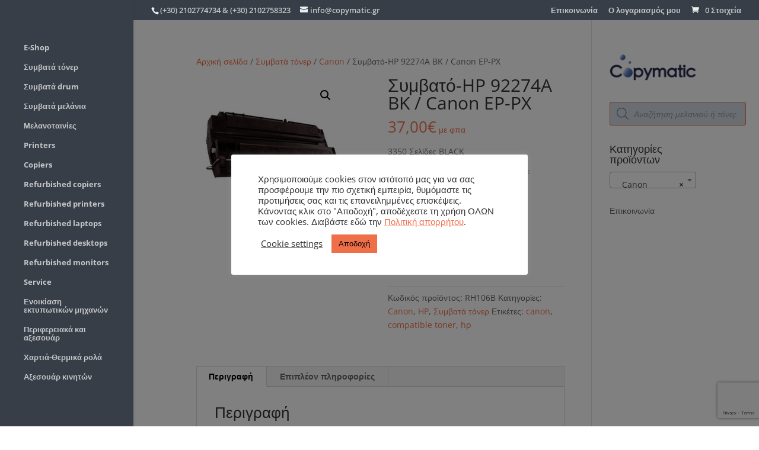

--- FILE ---
content_type: text/html; charset=utf-8
request_url: https://www.google.com/recaptcha/api2/anchor?ar=1&k=6LfWkagZAAAAAEvQl5XX_u9hfU1CZJzD0ywjMfpd&co=aHR0cHM6Ly9jb3B5bWF0aWMuZ3I6NDQz&hl=en&v=PoyoqOPhxBO7pBk68S4YbpHZ&size=invisible&anchor-ms=20000&execute-ms=30000&cb=skwsh2lyy6rg
body_size: 48728
content:
<!DOCTYPE HTML><html dir="ltr" lang="en"><head><meta http-equiv="Content-Type" content="text/html; charset=UTF-8">
<meta http-equiv="X-UA-Compatible" content="IE=edge">
<title>reCAPTCHA</title>
<style type="text/css">
/* cyrillic-ext */
@font-face {
  font-family: 'Roboto';
  font-style: normal;
  font-weight: 400;
  font-stretch: 100%;
  src: url(//fonts.gstatic.com/s/roboto/v48/KFO7CnqEu92Fr1ME7kSn66aGLdTylUAMa3GUBHMdazTgWw.woff2) format('woff2');
  unicode-range: U+0460-052F, U+1C80-1C8A, U+20B4, U+2DE0-2DFF, U+A640-A69F, U+FE2E-FE2F;
}
/* cyrillic */
@font-face {
  font-family: 'Roboto';
  font-style: normal;
  font-weight: 400;
  font-stretch: 100%;
  src: url(//fonts.gstatic.com/s/roboto/v48/KFO7CnqEu92Fr1ME7kSn66aGLdTylUAMa3iUBHMdazTgWw.woff2) format('woff2');
  unicode-range: U+0301, U+0400-045F, U+0490-0491, U+04B0-04B1, U+2116;
}
/* greek-ext */
@font-face {
  font-family: 'Roboto';
  font-style: normal;
  font-weight: 400;
  font-stretch: 100%;
  src: url(//fonts.gstatic.com/s/roboto/v48/KFO7CnqEu92Fr1ME7kSn66aGLdTylUAMa3CUBHMdazTgWw.woff2) format('woff2');
  unicode-range: U+1F00-1FFF;
}
/* greek */
@font-face {
  font-family: 'Roboto';
  font-style: normal;
  font-weight: 400;
  font-stretch: 100%;
  src: url(//fonts.gstatic.com/s/roboto/v48/KFO7CnqEu92Fr1ME7kSn66aGLdTylUAMa3-UBHMdazTgWw.woff2) format('woff2');
  unicode-range: U+0370-0377, U+037A-037F, U+0384-038A, U+038C, U+038E-03A1, U+03A3-03FF;
}
/* math */
@font-face {
  font-family: 'Roboto';
  font-style: normal;
  font-weight: 400;
  font-stretch: 100%;
  src: url(//fonts.gstatic.com/s/roboto/v48/KFO7CnqEu92Fr1ME7kSn66aGLdTylUAMawCUBHMdazTgWw.woff2) format('woff2');
  unicode-range: U+0302-0303, U+0305, U+0307-0308, U+0310, U+0312, U+0315, U+031A, U+0326-0327, U+032C, U+032F-0330, U+0332-0333, U+0338, U+033A, U+0346, U+034D, U+0391-03A1, U+03A3-03A9, U+03B1-03C9, U+03D1, U+03D5-03D6, U+03F0-03F1, U+03F4-03F5, U+2016-2017, U+2034-2038, U+203C, U+2040, U+2043, U+2047, U+2050, U+2057, U+205F, U+2070-2071, U+2074-208E, U+2090-209C, U+20D0-20DC, U+20E1, U+20E5-20EF, U+2100-2112, U+2114-2115, U+2117-2121, U+2123-214F, U+2190, U+2192, U+2194-21AE, U+21B0-21E5, U+21F1-21F2, U+21F4-2211, U+2213-2214, U+2216-22FF, U+2308-230B, U+2310, U+2319, U+231C-2321, U+2336-237A, U+237C, U+2395, U+239B-23B7, U+23D0, U+23DC-23E1, U+2474-2475, U+25AF, U+25B3, U+25B7, U+25BD, U+25C1, U+25CA, U+25CC, U+25FB, U+266D-266F, U+27C0-27FF, U+2900-2AFF, U+2B0E-2B11, U+2B30-2B4C, U+2BFE, U+3030, U+FF5B, U+FF5D, U+1D400-1D7FF, U+1EE00-1EEFF;
}
/* symbols */
@font-face {
  font-family: 'Roboto';
  font-style: normal;
  font-weight: 400;
  font-stretch: 100%;
  src: url(//fonts.gstatic.com/s/roboto/v48/KFO7CnqEu92Fr1ME7kSn66aGLdTylUAMaxKUBHMdazTgWw.woff2) format('woff2');
  unicode-range: U+0001-000C, U+000E-001F, U+007F-009F, U+20DD-20E0, U+20E2-20E4, U+2150-218F, U+2190, U+2192, U+2194-2199, U+21AF, U+21E6-21F0, U+21F3, U+2218-2219, U+2299, U+22C4-22C6, U+2300-243F, U+2440-244A, U+2460-24FF, U+25A0-27BF, U+2800-28FF, U+2921-2922, U+2981, U+29BF, U+29EB, U+2B00-2BFF, U+4DC0-4DFF, U+FFF9-FFFB, U+10140-1018E, U+10190-1019C, U+101A0, U+101D0-101FD, U+102E0-102FB, U+10E60-10E7E, U+1D2C0-1D2D3, U+1D2E0-1D37F, U+1F000-1F0FF, U+1F100-1F1AD, U+1F1E6-1F1FF, U+1F30D-1F30F, U+1F315, U+1F31C, U+1F31E, U+1F320-1F32C, U+1F336, U+1F378, U+1F37D, U+1F382, U+1F393-1F39F, U+1F3A7-1F3A8, U+1F3AC-1F3AF, U+1F3C2, U+1F3C4-1F3C6, U+1F3CA-1F3CE, U+1F3D4-1F3E0, U+1F3ED, U+1F3F1-1F3F3, U+1F3F5-1F3F7, U+1F408, U+1F415, U+1F41F, U+1F426, U+1F43F, U+1F441-1F442, U+1F444, U+1F446-1F449, U+1F44C-1F44E, U+1F453, U+1F46A, U+1F47D, U+1F4A3, U+1F4B0, U+1F4B3, U+1F4B9, U+1F4BB, U+1F4BF, U+1F4C8-1F4CB, U+1F4D6, U+1F4DA, U+1F4DF, U+1F4E3-1F4E6, U+1F4EA-1F4ED, U+1F4F7, U+1F4F9-1F4FB, U+1F4FD-1F4FE, U+1F503, U+1F507-1F50B, U+1F50D, U+1F512-1F513, U+1F53E-1F54A, U+1F54F-1F5FA, U+1F610, U+1F650-1F67F, U+1F687, U+1F68D, U+1F691, U+1F694, U+1F698, U+1F6AD, U+1F6B2, U+1F6B9-1F6BA, U+1F6BC, U+1F6C6-1F6CF, U+1F6D3-1F6D7, U+1F6E0-1F6EA, U+1F6F0-1F6F3, U+1F6F7-1F6FC, U+1F700-1F7FF, U+1F800-1F80B, U+1F810-1F847, U+1F850-1F859, U+1F860-1F887, U+1F890-1F8AD, U+1F8B0-1F8BB, U+1F8C0-1F8C1, U+1F900-1F90B, U+1F93B, U+1F946, U+1F984, U+1F996, U+1F9E9, U+1FA00-1FA6F, U+1FA70-1FA7C, U+1FA80-1FA89, U+1FA8F-1FAC6, U+1FACE-1FADC, U+1FADF-1FAE9, U+1FAF0-1FAF8, U+1FB00-1FBFF;
}
/* vietnamese */
@font-face {
  font-family: 'Roboto';
  font-style: normal;
  font-weight: 400;
  font-stretch: 100%;
  src: url(//fonts.gstatic.com/s/roboto/v48/KFO7CnqEu92Fr1ME7kSn66aGLdTylUAMa3OUBHMdazTgWw.woff2) format('woff2');
  unicode-range: U+0102-0103, U+0110-0111, U+0128-0129, U+0168-0169, U+01A0-01A1, U+01AF-01B0, U+0300-0301, U+0303-0304, U+0308-0309, U+0323, U+0329, U+1EA0-1EF9, U+20AB;
}
/* latin-ext */
@font-face {
  font-family: 'Roboto';
  font-style: normal;
  font-weight: 400;
  font-stretch: 100%;
  src: url(//fonts.gstatic.com/s/roboto/v48/KFO7CnqEu92Fr1ME7kSn66aGLdTylUAMa3KUBHMdazTgWw.woff2) format('woff2');
  unicode-range: U+0100-02BA, U+02BD-02C5, U+02C7-02CC, U+02CE-02D7, U+02DD-02FF, U+0304, U+0308, U+0329, U+1D00-1DBF, U+1E00-1E9F, U+1EF2-1EFF, U+2020, U+20A0-20AB, U+20AD-20C0, U+2113, U+2C60-2C7F, U+A720-A7FF;
}
/* latin */
@font-face {
  font-family: 'Roboto';
  font-style: normal;
  font-weight: 400;
  font-stretch: 100%;
  src: url(//fonts.gstatic.com/s/roboto/v48/KFO7CnqEu92Fr1ME7kSn66aGLdTylUAMa3yUBHMdazQ.woff2) format('woff2');
  unicode-range: U+0000-00FF, U+0131, U+0152-0153, U+02BB-02BC, U+02C6, U+02DA, U+02DC, U+0304, U+0308, U+0329, U+2000-206F, U+20AC, U+2122, U+2191, U+2193, U+2212, U+2215, U+FEFF, U+FFFD;
}
/* cyrillic-ext */
@font-face {
  font-family: 'Roboto';
  font-style: normal;
  font-weight: 500;
  font-stretch: 100%;
  src: url(//fonts.gstatic.com/s/roboto/v48/KFO7CnqEu92Fr1ME7kSn66aGLdTylUAMa3GUBHMdazTgWw.woff2) format('woff2');
  unicode-range: U+0460-052F, U+1C80-1C8A, U+20B4, U+2DE0-2DFF, U+A640-A69F, U+FE2E-FE2F;
}
/* cyrillic */
@font-face {
  font-family: 'Roboto';
  font-style: normal;
  font-weight: 500;
  font-stretch: 100%;
  src: url(//fonts.gstatic.com/s/roboto/v48/KFO7CnqEu92Fr1ME7kSn66aGLdTylUAMa3iUBHMdazTgWw.woff2) format('woff2');
  unicode-range: U+0301, U+0400-045F, U+0490-0491, U+04B0-04B1, U+2116;
}
/* greek-ext */
@font-face {
  font-family: 'Roboto';
  font-style: normal;
  font-weight: 500;
  font-stretch: 100%;
  src: url(//fonts.gstatic.com/s/roboto/v48/KFO7CnqEu92Fr1ME7kSn66aGLdTylUAMa3CUBHMdazTgWw.woff2) format('woff2');
  unicode-range: U+1F00-1FFF;
}
/* greek */
@font-face {
  font-family: 'Roboto';
  font-style: normal;
  font-weight: 500;
  font-stretch: 100%;
  src: url(//fonts.gstatic.com/s/roboto/v48/KFO7CnqEu92Fr1ME7kSn66aGLdTylUAMa3-UBHMdazTgWw.woff2) format('woff2');
  unicode-range: U+0370-0377, U+037A-037F, U+0384-038A, U+038C, U+038E-03A1, U+03A3-03FF;
}
/* math */
@font-face {
  font-family: 'Roboto';
  font-style: normal;
  font-weight: 500;
  font-stretch: 100%;
  src: url(//fonts.gstatic.com/s/roboto/v48/KFO7CnqEu92Fr1ME7kSn66aGLdTylUAMawCUBHMdazTgWw.woff2) format('woff2');
  unicode-range: U+0302-0303, U+0305, U+0307-0308, U+0310, U+0312, U+0315, U+031A, U+0326-0327, U+032C, U+032F-0330, U+0332-0333, U+0338, U+033A, U+0346, U+034D, U+0391-03A1, U+03A3-03A9, U+03B1-03C9, U+03D1, U+03D5-03D6, U+03F0-03F1, U+03F4-03F5, U+2016-2017, U+2034-2038, U+203C, U+2040, U+2043, U+2047, U+2050, U+2057, U+205F, U+2070-2071, U+2074-208E, U+2090-209C, U+20D0-20DC, U+20E1, U+20E5-20EF, U+2100-2112, U+2114-2115, U+2117-2121, U+2123-214F, U+2190, U+2192, U+2194-21AE, U+21B0-21E5, U+21F1-21F2, U+21F4-2211, U+2213-2214, U+2216-22FF, U+2308-230B, U+2310, U+2319, U+231C-2321, U+2336-237A, U+237C, U+2395, U+239B-23B7, U+23D0, U+23DC-23E1, U+2474-2475, U+25AF, U+25B3, U+25B7, U+25BD, U+25C1, U+25CA, U+25CC, U+25FB, U+266D-266F, U+27C0-27FF, U+2900-2AFF, U+2B0E-2B11, U+2B30-2B4C, U+2BFE, U+3030, U+FF5B, U+FF5D, U+1D400-1D7FF, U+1EE00-1EEFF;
}
/* symbols */
@font-face {
  font-family: 'Roboto';
  font-style: normal;
  font-weight: 500;
  font-stretch: 100%;
  src: url(//fonts.gstatic.com/s/roboto/v48/KFO7CnqEu92Fr1ME7kSn66aGLdTylUAMaxKUBHMdazTgWw.woff2) format('woff2');
  unicode-range: U+0001-000C, U+000E-001F, U+007F-009F, U+20DD-20E0, U+20E2-20E4, U+2150-218F, U+2190, U+2192, U+2194-2199, U+21AF, U+21E6-21F0, U+21F3, U+2218-2219, U+2299, U+22C4-22C6, U+2300-243F, U+2440-244A, U+2460-24FF, U+25A0-27BF, U+2800-28FF, U+2921-2922, U+2981, U+29BF, U+29EB, U+2B00-2BFF, U+4DC0-4DFF, U+FFF9-FFFB, U+10140-1018E, U+10190-1019C, U+101A0, U+101D0-101FD, U+102E0-102FB, U+10E60-10E7E, U+1D2C0-1D2D3, U+1D2E0-1D37F, U+1F000-1F0FF, U+1F100-1F1AD, U+1F1E6-1F1FF, U+1F30D-1F30F, U+1F315, U+1F31C, U+1F31E, U+1F320-1F32C, U+1F336, U+1F378, U+1F37D, U+1F382, U+1F393-1F39F, U+1F3A7-1F3A8, U+1F3AC-1F3AF, U+1F3C2, U+1F3C4-1F3C6, U+1F3CA-1F3CE, U+1F3D4-1F3E0, U+1F3ED, U+1F3F1-1F3F3, U+1F3F5-1F3F7, U+1F408, U+1F415, U+1F41F, U+1F426, U+1F43F, U+1F441-1F442, U+1F444, U+1F446-1F449, U+1F44C-1F44E, U+1F453, U+1F46A, U+1F47D, U+1F4A3, U+1F4B0, U+1F4B3, U+1F4B9, U+1F4BB, U+1F4BF, U+1F4C8-1F4CB, U+1F4D6, U+1F4DA, U+1F4DF, U+1F4E3-1F4E6, U+1F4EA-1F4ED, U+1F4F7, U+1F4F9-1F4FB, U+1F4FD-1F4FE, U+1F503, U+1F507-1F50B, U+1F50D, U+1F512-1F513, U+1F53E-1F54A, U+1F54F-1F5FA, U+1F610, U+1F650-1F67F, U+1F687, U+1F68D, U+1F691, U+1F694, U+1F698, U+1F6AD, U+1F6B2, U+1F6B9-1F6BA, U+1F6BC, U+1F6C6-1F6CF, U+1F6D3-1F6D7, U+1F6E0-1F6EA, U+1F6F0-1F6F3, U+1F6F7-1F6FC, U+1F700-1F7FF, U+1F800-1F80B, U+1F810-1F847, U+1F850-1F859, U+1F860-1F887, U+1F890-1F8AD, U+1F8B0-1F8BB, U+1F8C0-1F8C1, U+1F900-1F90B, U+1F93B, U+1F946, U+1F984, U+1F996, U+1F9E9, U+1FA00-1FA6F, U+1FA70-1FA7C, U+1FA80-1FA89, U+1FA8F-1FAC6, U+1FACE-1FADC, U+1FADF-1FAE9, U+1FAF0-1FAF8, U+1FB00-1FBFF;
}
/* vietnamese */
@font-face {
  font-family: 'Roboto';
  font-style: normal;
  font-weight: 500;
  font-stretch: 100%;
  src: url(//fonts.gstatic.com/s/roboto/v48/KFO7CnqEu92Fr1ME7kSn66aGLdTylUAMa3OUBHMdazTgWw.woff2) format('woff2');
  unicode-range: U+0102-0103, U+0110-0111, U+0128-0129, U+0168-0169, U+01A0-01A1, U+01AF-01B0, U+0300-0301, U+0303-0304, U+0308-0309, U+0323, U+0329, U+1EA0-1EF9, U+20AB;
}
/* latin-ext */
@font-face {
  font-family: 'Roboto';
  font-style: normal;
  font-weight: 500;
  font-stretch: 100%;
  src: url(//fonts.gstatic.com/s/roboto/v48/KFO7CnqEu92Fr1ME7kSn66aGLdTylUAMa3KUBHMdazTgWw.woff2) format('woff2');
  unicode-range: U+0100-02BA, U+02BD-02C5, U+02C7-02CC, U+02CE-02D7, U+02DD-02FF, U+0304, U+0308, U+0329, U+1D00-1DBF, U+1E00-1E9F, U+1EF2-1EFF, U+2020, U+20A0-20AB, U+20AD-20C0, U+2113, U+2C60-2C7F, U+A720-A7FF;
}
/* latin */
@font-face {
  font-family: 'Roboto';
  font-style: normal;
  font-weight: 500;
  font-stretch: 100%;
  src: url(//fonts.gstatic.com/s/roboto/v48/KFO7CnqEu92Fr1ME7kSn66aGLdTylUAMa3yUBHMdazQ.woff2) format('woff2');
  unicode-range: U+0000-00FF, U+0131, U+0152-0153, U+02BB-02BC, U+02C6, U+02DA, U+02DC, U+0304, U+0308, U+0329, U+2000-206F, U+20AC, U+2122, U+2191, U+2193, U+2212, U+2215, U+FEFF, U+FFFD;
}
/* cyrillic-ext */
@font-face {
  font-family: 'Roboto';
  font-style: normal;
  font-weight: 900;
  font-stretch: 100%;
  src: url(//fonts.gstatic.com/s/roboto/v48/KFO7CnqEu92Fr1ME7kSn66aGLdTylUAMa3GUBHMdazTgWw.woff2) format('woff2');
  unicode-range: U+0460-052F, U+1C80-1C8A, U+20B4, U+2DE0-2DFF, U+A640-A69F, U+FE2E-FE2F;
}
/* cyrillic */
@font-face {
  font-family: 'Roboto';
  font-style: normal;
  font-weight: 900;
  font-stretch: 100%;
  src: url(//fonts.gstatic.com/s/roboto/v48/KFO7CnqEu92Fr1ME7kSn66aGLdTylUAMa3iUBHMdazTgWw.woff2) format('woff2');
  unicode-range: U+0301, U+0400-045F, U+0490-0491, U+04B0-04B1, U+2116;
}
/* greek-ext */
@font-face {
  font-family: 'Roboto';
  font-style: normal;
  font-weight: 900;
  font-stretch: 100%;
  src: url(//fonts.gstatic.com/s/roboto/v48/KFO7CnqEu92Fr1ME7kSn66aGLdTylUAMa3CUBHMdazTgWw.woff2) format('woff2');
  unicode-range: U+1F00-1FFF;
}
/* greek */
@font-face {
  font-family: 'Roboto';
  font-style: normal;
  font-weight: 900;
  font-stretch: 100%;
  src: url(//fonts.gstatic.com/s/roboto/v48/KFO7CnqEu92Fr1ME7kSn66aGLdTylUAMa3-UBHMdazTgWw.woff2) format('woff2');
  unicode-range: U+0370-0377, U+037A-037F, U+0384-038A, U+038C, U+038E-03A1, U+03A3-03FF;
}
/* math */
@font-face {
  font-family: 'Roboto';
  font-style: normal;
  font-weight: 900;
  font-stretch: 100%;
  src: url(//fonts.gstatic.com/s/roboto/v48/KFO7CnqEu92Fr1ME7kSn66aGLdTylUAMawCUBHMdazTgWw.woff2) format('woff2');
  unicode-range: U+0302-0303, U+0305, U+0307-0308, U+0310, U+0312, U+0315, U+031A, U+0326-0327, U+032C, U+032F-0330, U+0332-0333, U+0338, U+033A, U+0346, U+034D, U+0391-03A1, U+03A3-03A9, U+03B1-03C9, U+03D1, U+03D5-03D6, U+03F0-03F1, U+03F4-03F5, U+2016-2017, U+2034-2038, U+203C, U+2040, U+2043, U+2047, U+2050, U+2057, U+205F, U+2070-2071, U+2074-208E, U+2090-209C, U+20D0-20DC, U+20E1, U+20E5-20EF, U+2100-2112, U+2114-2115, U+2117-2121, U+2123-214F, U+2190, U+2192, U+2194-21AE, U+21B0-21E5, U+21F1-21F2, U+21F4-2211, U+2213-2214, U+2216-22FF, U+2308-230B, U+2310, U+2319, U+231C-2321, U+2336-237A, U+237C, U+2395, U+239B-23B7, U+23D0, U+23DC-23E1, U+2474-2475, U+25AF, U+25B3, U+25B7, U+25BD, U+25C1, U+25CA, U+25CC, U+25FB, U+266D-266F, U+27C0-27FF, U+2900-2AFF, U+2B0E-2B11, U+2B30-2B4C, U+2BFE, U+3030, U+FF5B, U+FF5D, U+1D400-1D7FF, U+1EE00-1EEFF;
}
/* symbols */
@font-face {
  font-family: 'Roboto';
  font-style: normal;
  font-weight: 900;
  font-stretch: 100%;
  src: url(//fonts.gstatic.com/s/roboto/v48/KFO7CnqEu92Fr1ME7kSn66aGLdTylUAMaxKUBHMdazTgWw.woff2) format('woff2');
  unicode-range: U+0001-000C, U+000E-001F, U+007F-009F, U+20DD-20E0, U+20E2-20E4, U+2150-218F, U+2190, U+2192, U+2194-2199, U+21AF, U+21E6-21F0, U+21F3, U+2218-2219, U+2299, U+22C4-22C6, U+2300-243F, U+2440-244A, U+2460-24FF, U+25A0-27BF, U+2800-28FF, U+2921-2922, U+2981, U+29BF, U+29EB, U+2B00-2BFF, U+4DC0-4DFF, U+FFF9-FFFB, U+10140-1018E, U+10190-1019C, U+101A0, U+101D0-101FD, U+102E0-102FB, U+10E60-10E7E, U+1D2C0-1D2D3, U+1D2E0-1D37F, U+1F000-1F0FF, U+1F100-1F1AD, U+1F1E6-1F1FF, U+1F30D-1F30F, U+1F315, U+1F31C, U+1F31E, U+1F320-1F32C, U+1F336, U+1F378, U+1F37D, U+1F382, U+1F393-1F39F, U+1F3A7-1F3A8, U+1F3AC-1F3AF, U+1F3C2, U+1F3C4-1F3C6, U+1F3CA-1F3CE, U+1F3D4-1F3E0, U+1F3ED, U+1F3F1-1F3F3, U+1F3F5-1F3F7, U+1F408, U+1F415, U+1F41F, U+1F426, U+1F43F, U+1F441-1F442, U+1F444, U+1F446-1F449, U+1F44C-1F44E, U+1F453, U+1F46A, U+1F47D, U+1F4A3, U+1F4B0, U+1F4B3, U+1F4B9, U+1F4BB, U+1F4BF, U+1F4C8-1F4CB, U+1F4D6, U+1F4DA, U+1F4DF, U+1F4E3-1F4E6, U+1F4EA-1F4ED, U+1F4F7, U+1F4F9-1F4FB, U+1F4FD-1F4FE, U+1F503, U+1F507-1F50B, U+1F50D, U+1F512-1F513, U+1F53E-1F54A, U+1F54F-1F5FA, U+1F610, U+1F650-1F67F, U+1F687, U+1F68D, U+1F691, U+1F694, U+1F698, U+1F6AD, U+1F6B2, U+1F6B9-1F6BA, U+1F6BC, U+1F6C6-1F6CF, U+1F6D3-1F6D7, U+1F6E0-1F6EA, U+1F6F0-1F6F3, U+1F6F7-1F6FC, U+1F700-1F7FF, U+1F800-1F80B, U+1F810-1F847, U+1F850-1F859, U+1F860-1F887, U+1F890-1F8AD, U+1F8B0-1F8BB, U+1F8C0-1F8C1, U+1F900-1F90B, U+1F93B, U+1F946, U+1F984, U+1F996, U+1F9E9, U+1FA00-1FA6F, U+1FA70-1FA7C, U+1FA80-1FA89, U+1FA8F-1FAC6, U+1FACE-1FADC, U+1FADF-1FAE9, U+1FAF0-1FAF8, U+1FB00-1FBFF;
}
/* vietnamese */
@font-face {
  font-family: 'Roboto';
  font-style: normal;
  font-weight: 900;
  font-stretch: 100%;
  src: url(//fonts.gstatic.com/s/roboto/v48/KFO7CnqEu92Fr1ME7kSn66aGLdTylUAMa3OUBHMdazTgWw.woff2) format('woff2');
  unicode-range: U+0102-0103, U+0110-0111, U+0128-0129, U+0168-0169, U+01A0-01A1, U+01AF-01B0, U+0300-0301, U+0303-0304, U+0308-0309, U+0323, U+0329, U+1EA0-1EF9, U+20AB;
}
/* latin-ext */
@font-face {
  font-family: 'Roboto';
  font-style: normal;
  font-weight: 900;
  font-stretch: 100%;
  src: url(//fonts.gstatic.com/s/roboto/v48/KFO7CnqEu92Fr1ME7kSn66aGLdTylUAMa3KUBHMdazTgWw.woff2) format('woff2');
  unicode-range: U+0100-02BA, U+02BD-02C5, U+02C7-02CC, U+02CE-02D7, U+02DD-02FF, U+0304, U+0308, U+0329, U+1D00-1DBF, U+1E00-1E9F, U+1EF2-1EFF, U+2020, U+20A0-20AB, U+20AD-20C0, U+2113, U+2C60-2C7F, U+A720-A7FF;
}
/* latin */
@font-face {
  font-family: 'Roboto';
  font-style: normal;
  font-weight: 900;
  font-stretch: 100%;
  src: url(//fonts.gstatic.com/s/roboto/v48/KFO7CnqEu92Fr1ME7kSn66aGLdTylUAMa3yUBHMdazQ.woff2) format('woff2');
  unicode-range: U+0000-00FF, U+0131, U+0152-0153, U+02BB-02BC, U+02C6, U+02DA, U+02DC, U+0304, U+0308, U+0329, U+2000-206F, U+20AC, U+2122, U+2191, U+2193, U+2212, U+2215, U+FEFF, U+FFFD;
}

</style>
<link rel="stylesheet" type="text/css" href="https://www.gstatic.com/recaptcha/releases/PoyoqOPhxBO7pBk68S4YbpHZ/styles__ltr.css">
<script nonce="7YK53WS2iNvBl_1HMjNjVw" type="text/javascript">window['__recaptcha_api'] = 'https://www.google.com/recaptcha/api2/';</script>
<script type="text/javascript" src="https://www.gstatic.com/recaptcha/releases/PoyoqOPhxBO7pBk68S4YbpHZ/recaptcha__en.js" nonce="7YK53WS2iNvBl_1HMjNjVw">
      
    </script></head>
<body><div id="rc-anchor-alert" class="rc-anchor-alert"></div>
<input type="hidden" id="recaptcha-token" value="[base64]">
<script type="text/javascript" nonce="7YK53WS2iNvBl_1HMjNjVw">
      recaptcha.anchor.Main.init("[\x22ainput\x22,[\x22bgdata\x22,\x22\x22,\[base64]/[base64]/[base64]/[base64]/[base64]/UltsKytdPUU6KEU8MjA0OD9SW2wrK109RT4+NnwxOTI6KChFJjY0NTEyKT09NTUyOTYmJk0rMTxjLmxlbmd0aCYmKGMuY2hhckNvZGVBdChNKzEpJjY0NTEyKT09NTYzMjA/[base64]/[base64]/[base64]/[base64]/[base64]/[base64]/[base64]\x22,\[base64]\\u003d\\u003d\x22,\x22w6vCvcOvwqwewr8hW03CnsO+JC8wwofDo8KvTDQldcK+EHzCnGAWwrsnGMOBw7gxwr93NUR/ExYww4AXI8Kqw4zDty8obibCkMKedFrCtsOVw5dQNSl/Al7DslbCtsKZw6XDicKUAsO/w6gWw6jCs8KvPcOdQcOWHU1Uw49OIsOLwrBxw4vCtn/CpMKLCcKFwrvCk1fDgHzCrsK8WGRFwpgmbSrCv3rDhxDClsKcECRQwrfDvEPCvsOZw6fDlcKbLTsBfsOXworCjxrDhcKVIUFiw6AMwrnDsUPDviRxFMOpw5bCuMO/[base64]/FTXDjDIueMK7w7LDjMKdQcOUw65ww4w8wpXChQx9w4ReJwxmaB1IP8OuIMOMwqB2wrfDtcK/wq5BEcKuwoJRF8O+wqIrPy4KwqZ+w7HCn8ORMsOOwpDDjcOnw67CrMOtZ08NPT7CgTdQLMOdwpfDiCvDhxTDkgTCu8OKwqU0LwTDmm3DuMKSTMOaw5MUw6kSw7TCgMOvwppjfBHCkx9/Wj0MwrDDocKnBsOtwoTCsy5bwqsXEwrDrMOmUMOEC8K2asK1w6/ChmFww7TCuMK6wo1dwpLCqU/[base64]/fmF6d1h6wrjDhBMCwoQsw6l2w5Y9w65UYRnCsHoEHsO5w7nCoMO8SsKpXDPDvEE9w4AaworCpMOUV1tTw6vDkMKsMWTDpcKXw6bChETDlcKFwrsiKcKaw6ltYyzDv8KtwofDmgDCvzLDncOvKmXCjcOkZ2bDrMKBw5slwpHCiytGwrDCl07DoD/DlsOqw6LDh1QYw7vDq8KtwrnDgnzCmsKrw73DjMOwZ8KMMzIVBMOLS2JFPm0hw55xw43DnAPCk3TDiMOLGwnDjQrCnsO+IsK9wpzCh8O3w7ECw6TDtkjCpFsxVmk7w6/DlBDDgMOcwo7Cm8KgTcOdw4Y4OwBhwrUKAm5yNhRvAsO+HRvDk8KGaAQpwqY/w5PDr8K3VcKQQjbCkwVQw4hXCy/ChiArbsOiwp/DuEHCrHVQdsOXLy1fwofDsVI0w4NrQsKXwp7CrcOBCMO4w7LCv3zDt1Juw6U6wrDClMOewr1IN8Kuw7PClsKqw6I4AsKbCsOHF3TClgTChMK6w5NSTcOxHcKOw6gTcsK/w4jDlW8Yw5fDoBfDnykzPBp/wo4AdcK6w5rDjHfDrcKfwpLDmQs0MMOrdcKLIG7DlxLChiUZBwjDtFZcHsOmJzTDvsOmwrICIGDCuFLDvzbCtsOZNsK9FcKYw63DosOewoMFK240wqnDqcOCecONGC4Rw6QDw4PDvCI9w4/[base64]/KcK8wp3CplltXSXCiyYowqN3w4TDrRfDmxsYwrjDisOgw4kEwqnCsGgEBsO6e1w5wqJfHMKkXCvCh8KURCvDp3sVwo1gWsKJdMOpw4lMfMKHFATDi05xwpohwqtsfn9VTsKXPsKewpttRsKbZcODSVkNwojCgwXDgcKzw4lLaEcMc1U7w7/DiMO6w6PCn8OrckzDkGtjWcKUw5UpXMOLw7PCv1M0wqfCkcKqBntWwpISSsKyAsOLwplyGkrDqEZgV8O1RiDDlMKhQsKtQVrDuFvDpcO1XydRw6J7wp3CkjDCijTCgjbCh8O3w5/CqMKAEsO2w59mIcOZw6IbwpNoZcOSPQTCvTsLwoHDiMKPw6vDnEXCjXrCgT97HMOQYMKcMQXDp8OTw69Aw4YedRvCvALCkcKKwpjCoMKgwqbDisKgwpzCqlzDsREsAQLCuAFJw4fDpMOmJl8cKhVNw7zCvsOvw40TaMOSe8OEJ0w8wr/DgcO8wojCtcKhaQvCqsKDw6pOw5HCtDc+KcKaw45RKzLDm8OTPsOdEUbCg0gnRG9bT8OgT8K9wqIYO8OYwr/[base64]/w7YVAHDCi1HCnXkHwqfDmQbDu3rCocKrbsO2woNzwoLCjW/CvkPDucKMfy3DgMOAe8Kdw43DpklwKl/[base64]/WTfDg8KvXMK7N8ODwrBZw61LwrZDwo/DjQ/Cn8OjWMK6w5/DkCnDpFkcBS7DqkdUcGLDlxXCk0nDugXDnMKEw7FXw7PCoMOhwqwQw4sOWi4dwosaKMOvdsOKGMKewqhGw6lOw6fCrU7Ct8KxaMK9wq3CmcO/[base64]/Ck8OoNcOMwoMzMcO2A8KoblkHw4kFJ8OTw5nDsynCmcOORWYWbz4Aw67CrBQTwobCqAR+ccKRwoFVEcODw6TDonfDmcKCwq3DrHVobAbDh8K/cXHDiXIdCTTDjMKowo3DkMK2wrbCnDTDgcKqJDXDocK0wow2wrbCpXxFwpgbPcKNVsKFwp7DmMKldk1tw47DiSs9LTc4f8OHw6RgbcOewo7DnVTDhjd9e8ORBDPCpMOrwrLDhsKuwrrDgWt4YUICWCQ9OsKcw7R/[base64]/Dmghpw5BswonDiwxHbMOqwrzDo8OnJcONwpbDmsK4WsOrwpXChQVUQisgazHCucOfw616dsOYVwRaw4DDmkjDlx7DsXMtScK/wooEfMKRw5I1wqnDmMKuEkjDicO/YnXCnX/DjMODIsOow7fCoUI6wqPCh8OVw7fDksKlwr/ChlQQNcO8ZnRkw7XDssKbwr/Dt8Ogw5XDncKhwqAHw59tYMKrw6HCghkMWG54w4w+bMOHwo3CjcKCw4RHwr3CqMO9dMOPwobDscOjSGfCmMK7wok4w7Ycw5BfdlISwqcpE3wsKsKRMHfDo3g7WnU1w4/CnMOHVcODB8OQw4lfwpV9w6DCo8OnwqvCjcOKdD3DvgjCrjBuRU/CocONwqRkFT9wwo7Cjx13w7TClsKFPsKFwo0zwpcrwrcLwr4Kwr7Dpk/DoUvClD/[base64]/Cu8KmwrXDqjTCn8O/[base64]/UVFxMMO3N8ODclUnS3kXw79rw4bDh0s6ZcO6KHgPwppSKEPCgzfCtsO0woAOwp/Ct8Kgwq/DtmDDuGgQwrANQcOfw6xBw6fDmsOrC8Kpw6TCuyAmw5EOEsKiw5chZCM4w4TDn8KqI8Oow7EcZQLCl8OjacK2wonCpcOmw7VMNcOHwrHDocKOXsKSZynDh8OfwqnCnDzDswjCkMKWwqPCtMORVsOCwo/CrcKIal3CnGnDom/DrcO3wp1cwrnDsyg+w7xswrFIN8KHw4/ColLCocOWH8KoKGFoNMKMQVTCpMOlOwBCC8KxL8KBw41qwo3CszV6AMO3wpYrLAnDgMKvwrDDuMKBwqU6w4TCj1hyZ8KVw5RGURfDmMKgGcKvwpPDvMOhYsOiK8K3wrxRa0I2wojDqSwjYsOYwo/[base64]/Cu8KUYsKGwowEw5PCjgTClQPDjAp1Q2xVJMO/NWd7wqrCrlRRPMOTw7RdQEHCrCVBw5Aaw5NqLRTDpj4iw7/CksKYwodxFsKMw5s6KDzDiixaAEIYwoLCnMK+DlMTw47CssKQwoHCpcO0IcOXw6TDk8Oowol/wqjCtcOew5sTwpzCvcOSw5vDtA1fwqvCkDDDgcKoHE3CqUbDozPCi3toNMKzMXfCrxFyw6t5w5lbwqXCtmJXwqBxwq3DiMKjw5dew4fDgcKnERFeIsKte8OnF8KVwpfCsQnCvGzCvSkdwpHCgmfDmgkxYMKKw6LCn8O9w67ChcO/w5bCtsOhSMOdwqnCj3jDsTHDlsOwa8KyO8KsBAgvw5bDum/[base64]/TnEDcRbCicKIE28jw6zCpsKNJMOdKh7DrVrCthQPFAnCucKaAcKjC8OWwr3Di0PDiwlew5LDty/DoMK8wqwgdcOTw7FJwpQswr7DscO8w5DDg8KbZsO8MxIHR8KBOSY4Z8Kiw6bDuTHClcO3wqzCkMOBKB/CtxNpY8OgLQHCvMOkOcOQS37Cu8K0fsO2H8KYwp/DsRwfw74KwobDssOWwrZyIirCjMO2w5QGRBdQw79TEMOyEgLDrsO7blhmw5/CikkREsOtVmvDtMOSw4/DihjCjhPDs8O1w4TCvhBXQMK1HT/Cl2rDgcO3wot4wq/Dv8OpwrgQTC/DgycRwqsAE8OmcXdyW8OrwqVQHMOywoHDvsOSF3LCp8Krw5nCoTDDrcK4w5PDn8KqwqETwrdUZm1mw4vCoi9rc8KGw6PCu8KtacK/[base64]/wqEnMcKbwr/CrcKOCWHDs8KIaw5Aw7hnAEfCu8OcIMOTworDg8KAw4rDqX8ow6vDucKFwocQw6rCg2LCnsOgwr7DkcKYwo8yXzvCokQvccOsdMKqdMOIHMOORMOTw7QdCwfDnsKOdcOWcABFK8Ktw4o7w6LCjcKwwpR6w7HDksOgw5fDuHx1axpARHZpESzDv8Oxw5/CtcO8Rgd2IBPChsKzHkp+wr1yekJuw4ILa21IMMKPw43Chi8VK8OzYMO3JMKgw4Nbw63CviN7w5nDscO7YMKGE8KTCMOJwqknXBDCk33CgMKTVsO7AwbDl2EaNj9VwpAsw4LDusKSw4lbWcO8wph9woTCmioPwqfDiSzDncOXI15ew6N8UmUNw4/CkzvCjcKAKcKhZCMwWMOewr7CnSbCkMKEXsOUwrfCpA/DkGgzccK3AEbDk8Klw5kQwrHCv3DDiEonw4B4aHXDhMK2KMOGw7TDnwF/RAxYS8KldsKrNDDCncODWcKlw7NGRcKtwpNLTMKjwqsje2HDq8OZw7/[base64]/Cq2wgIMKWf2TDtsKww7TClXHCpQ7Cl8OnSMOGTcOcw4Nawr7CkwBhHnBEw6Z6wqFDI2lOTFZjw64xw4xJwpfDvX8SQVLDmcK1w4N/[base64]/MH7Dumtew5I0wq3CqsODwr/DuVvDv8KyV8O5w7bCvwo4wq3CiirDu3gWWFfDmS5KwqsUNMO3w6Iiw755wrg/w7Ahw7BuPsKzw78yw7bDlTgVPQPCucK4HMOTDcOBw4QZGMO4fRLCslAlwrbCiGrDsEdlw7UHw6QPCgI2EiDDgTXDgMOOJ8ODXSnDlMKZw4kxCjhTw57DoMKOQQLDgxh6w4fDusKZwo7Dk8KZbMKlRm9FbDNfwq8iwr1Bw45qwqvCkmLDu1/Dqwh9w5jCk3clw5hUPVJBw53Cpz7DnsK3JhxwHWPDoWrDrsKqOBDCtcOkw5RuDz4cwpQ1S8KxNMKNwrRSw44HU8O2Y8KqwpNawq/CixTChMKGwqp1VcKXw5IIZEnCgXNcNMORDMOCFMO4e8KxdUnCszzDjXrDonjCqBLDtcOowrJvwoRXwq7CqcOaw6HCllMgw4sdKMKRw5/DscKJwpHDmDA3Q8OdU8Ksw6VpEC/[base64]/wonDolw+wqFRw6gwNF7DlMOdJMKmecKMfsOsZMKpTMOSVS5IeMKbVMOqaltlw57CvyfCiV/CvTnCu27Dnmhow74yGcOSTWYswrLDvDRbIEPCoHcDwrTDmEXDrsKvwqTCixYWw6/CpTo9wrvCjcOWwpvDkMOxPETCnsKICmEew4MJw7Jcwo7Djh/CqWXDmSJCc8KpwosULMKGw7UeV17DlsKSNC9QEcKsw5TDiTjCrxI5ClRTw6LCqsO0QcOZw6RKwp1Wwr4nw4d/NMKAw5LDrcORAj7DqsOHwqXCgMO8LnPCn8KLwrvCgEXCkW3Cp8OzGiohasOKw4B4w7DCtG3DhMOAC8KJWh/DvmnCmsKpOcOKE3MNw4AzTMOLwowrWsO4IBoMwoXCtcOtwpBZwrQYcG7DrHk/[base64]/ZynDqAfDj8OYA8KawpYpw5DCncO9w4vCsRkqby7DtWo3wqrCv8KBbsKgw5bDohfCpsKLw67DjMKpP3LCjsOSflw9w5MHK3zCuMOsw7DDp8ORK3NJw70pw7XDpl1Mw60NdljCrQJhw6fDuAHDnAPDl8KkXxnDncOAwqDDtsK9w5UsZwABw6kjOcKsdcKeIX3CpsKbwo/Cg8OjIsOow6IlH8Oqwp/CuMK4w54qDcKGecK2SErCh8OQw6IFwolXw5jDsnnCqsKfw7bCoQXCosKIwqPCqsOEJ8OSQU9Vw4zCgxB5VcKBwpbDlcKlwrPCtcOWCMO+woXDgMKjB8O4wpTDpMK5wqTDpU0ZH2wow7zCoVnCvGQtw44nKTZ/[base64]/CjsKHKgjDlWsbwqPCuMO/wqgQw6XCqcOWwpHCkxzDkFcLUGDCqj4jEsKRWcOjw7M+f8KlZMOIIWsLw73Ds8O+TTfCpcKIwr89eyrDosOIw6JzwowxCcO7BMKMPCfCpXZoFMKvw6rDthNQAcKwQ8Kjw4spT8K3w6BSGWoXwow+BFXDrcObw5pkZgvDmy5qDzzDnBpYJ8OnwovCvCw7w6TDmMKNw4E/[base64]/Dq8Ovw5nDsMKWwphqOTc2LXRpCFrCogHDhcOaw53DqcKKbcKGw59IExDCvkoUSQnDmXZsUsO0HcKoJHbCvFTDtAbCv1XDhj/ChsOyE3RTw6nDoMO/DUrCh8KpacO4wr1xwqTDlcOmwonCs8OSwpjDnMOeEsOJXVHDkcKIbVY4w4/DugvCrcKLM8Khwol7wozCpMOIw7kAwqjCiWkcI8OEw54KKF8kc0ARS0MTW8OKw6R+dAfDqxvCswk2EmTCh8Kiw5RHVlV/[base64]/Du1TCrsK6TMOmY8KuBmDDtMKlDsOTdMKCL8OHwrnDlgPDj1wVTsOswqHCi13Dgj8Jwo/DiMOlw6LDssKUD13Cv8K6wqo4w4DCncORw4PDkG/DocKaworDijfCh8KSw4nDllzDhcKbbD7DrsK6wrzDtWfDvgfDsVcTw5FqM8OTccO1wq/CqzzCjcORw5t9b8KdwrbCnMK8TDc1wqXDmFXCksKywqpVwpcbJcKlFMO/BsOBcXgTwqRdU8KDwpLCgnHCgRBGw4DCtsKDFcKvw7g6bcOsYR4rwpFLwrIAOcKPM8K6U8OGeUohwo/DusOqYX0WbA5fBj8BbTfDsFU6IMOlCMONwpvDu8K4Yj5rAcO4P3p9c8KRw5jCtXpCw4sKWDrCvlloS37Di8OMw7HDocKmIyfCgXRsDBnChF3DgsKGMg7Cs3c5wr/CrcKCw4vDhhfDhlUiw6/Cr8O8wpkXw5TCrMOaIsOvIMKCw6zCkcOiCxAvFFjCv8OVeMOnwpYMfMKmeRXCpcOMWcKeckvCjm/Dh8O+wqTClnHCrMK9DsOnwqXCnj8WVW/CuTcgwo7DssKHRsOhSsKOB8Kjw6HDomPCisOewrjCkcKeMXd8w7/CqMOkwpDCvxUGfcOow5TCnxlpwqzDvcKew4LDqcO0wojDicOCF8OewqbCjWfDiGbDnQU9w7t4wqDCnm0vwrLDs8KLw5HDiRRoHDcmWsOTVMKdQ8OkEMK1RgtQw5ZPw5E4wodCI0/Dk08NFcK0BsKfw7sJwq/[base64]/DnsOVw6Bjw7wWwpF5wpdRw6LCrhF8w7s4QhJDwqjDgsKOw73CucKhwr3CmcKqw40YS0QuS8OPw585b0VaAjsfFQHDlsKgwqkzCcKTw689bsKGc0rClQLDm8KpwqPDn3Yxw6/Cmy1dHsKLw7XCmF9nNcO7ZlvDmMK4w5/[base64]/Dl2XCtMKTKVhSw6pkw7nDm8Oqw55ENijCtsKWFEYkIFkzdsOqwohYwr97ITBBwrRqwoDCtsODw77DiMOHwrdHasKEw5F+w67DoMOYw513QMOTaC3Dj8OUwqcdK8K5w4jCgsODVcKzwrFzw55/w51DwqPCnMKuw4olwpPCilHClGgTw7HDqGHDrQ9tdHTCozvDpcOUw5fCkV/CgsK0wovCjwbDnsOrUcOSw4jCtMOPQBV8wqjDmsOJUGrDqVFPwqrDniIHwo4NB1HDmgF/w6s+ChrDtxfDtzDCj0NRYW8OCMK9woxkKcKjKAHDkcOjwqjDqcO1YMOySsKEwrvCnSfDjcOac3EMw77CrD/DmMKQTMObGcOGwrPDh8KJDsOJw4LCk8O+X8Oow6fCssKIwq/[base64]/CtsKBEsKuYgVjP8OsPBXDksOkw58PYSHDtXvCuhrCmMORw7nDmQbCjCzCgsOuwosFw7dTwpEuwrXCtsKNw7nCuRp1w59HbF3Dt8K3wpxJYGMKZn9Pck3DgsKLXSgWJBRub8KCbcOsMsOoVR3CjMK5ajPDicKVI8KWw4HDukUtDyUFwockScOgw6jCiS5/VsKkaQ3DmcOLwrx+w60QAsOiJTLDkRnCji0Mw6I6w5fDpsKhw4DClWBBDVpoA8OtGsOhLcOaw6XDnT4UwqHCm8OBKTY9YsODQcOHwoPDnsO7MgHCtsKzw7IFw7QNbSfDrMKGQwDCo21Uw4jCtcKtc8K+wp/[base64]/DjxbDocOhwp/[base64]/DhcKMWlU3w4ULTGsBw7TCsGk+LMKmwqvCoA8VblfCjXNvw4LDl1Fkw6/Cv8O5ezFHbx7DkyTCmBMLNDJWw4Z1wpsnEMO1w7/CjsKrZQsAwpxeeRTCjMOfwrYywrpbwpvCh3HDscKVHwfCrwBzVsOkfgDDnxogZcK0w6RpMX1+dcO/[base64]/wogVwpTCu8OuGU7CtHvDhEPCshrCmsK6w5HCjMOKR8KLS8OASQ17woJrwoPDlVrDv8OeLMOUwrZPw6vDpAJzERTDiinCrgdNwrPDpx85GxLDmcK/TTRtw7tKb8KhO3XCrBhVNMOnw79+w5LDt8K/VQvDi8KNwrlxAMOtckzDmTowwoQfw7h5CXEKw6rCg8OOw55iLnlDIzHCr8KUK8K0ZMOTw5h3KAEyw5FDw5zCvBgqw4TDlMOld8O0KcOSKMKqeFzCvUBrR2/DmMKpw65PAMOywrPDjcOkcy7CnwzDhcKZUsKvwrJWwpfCvMOBw5zDrsKNYcKGw7LCgmEGc8Oswo/Ch8KJBFHDj0EsHMOEeH9rw5HDvMOAdnTDn14UesO4wqVNQn9QexzCj8K9w69GYsOsL2fCgC/[base64]/CslPDrG7DrMOANsKQwprDpl/DjVvCsmLCskoewpRKU8Oew5LDscOhw5YSwq7DoMONRCBQw4JdX8OvZWZzwosIw7TDuVZ8fVHClRnCp8KQw4xsVMOewr4Ow54sw4bDssKDDWsGw6TDrE8Lc8KrZcKTMMO1wpDDm1UdQMOmwq7CqMOoF0Flw7/[base64]/CgjcKLTZjwrPCrnvCqcKsZsOPwowrD8KiDsOzwpzCv0piU0swGMOiw6gNwqNFwpJ6w4DDljPCp8O0w4gCw5zCgm4+w7w2UsOWG2nCosKLw5/[base64]/DvMOgwr0NwqPDl2Q3CiROwoLCv1dMFzRARj3CjsOlw5wVwq4Zw48UPsKrOsKmw4wpwogxQlrDu8Oww5Jzw77CnjgfwrYLVcKcwprDt8KKYcKdFlXDssKHw4zDkjdvTEttwpE/EcKdHsKYBy/CuMOlw5LDvMKgLMO4KEQGG05GwpbClhITw57Dv33Co04Rwq/CscOGw5fDuibDjMK5KnYUM8KJw4rDjHlxwr/DusO8wq/DosKdMhfComEACT5fMC7Dh2vDk0vDv1Z8wokew6fDrMOPbWsCw4vDr8O7w7gAX3vDn8KXacO0R8OdEcK+wo1dLEZ/w758w6jDoG/Do8KaUMKkw6DDrsKcw73DuCJYaGpfw4h0I8K+wqEFeSXDpzXDtMOow7/DkcK5w57Ck8KXM3nDicKewpbCkULCk8OpKlPDpMOMwoXDjgPClTUDwr1Bw5PDs8OmG3kSaiPDjcOUwqfCn8OrY8OlV8O6CsOsdcKYJsOeVx7DpDxYOsO1wo3Dg8KPw77CnGMYNcKAwpTDicOLRFAiworDvsK/Im3ChHUHYh3CuD8eRMOvURfDnCICU1nCg8K3VxXChRhOw6pfR8OGR8KBwo7Dp8OwwqkowpHCiSfDosKOwrPCiVATw57ChsKYwpk7wrhRHcOww6hcXMO3GTwBw5bCicOCw6dhwqRDwqfCvcKuasOgEsOuOsKnC8Kcw5xsOw/Di3fDlsOjwqN6L8OkZMKgFC/DvMKswpMzwoTChSfDvH/ClcKUw5FZwrIbQ8KJwoLDk8OXHcO6MsObwqjDtUwYw51tdSJWwpwZwqsiwpELZg4dwrTCngVWWsKawoJnw5rDlFjCqjBwKGXDkW/Dj8OOwo9xwozCrRXDsMOzw7vCssOzRz5IwqLCgcOHfcO/w5bDoUzCjV/[base64]/CmlYiMMKTTE3CpcKQwqI/[base64]/Dr8KHLcODwqRLZHTDlcKRYcKvw5nDoMKoV8KXSRU0Y8O8OiwswrnCj8K3M8OYw7oHB8K1HUsAS0ILwqNOZcKZw4rCkG/CpXjDplAPwrfCusOvw43DusO1TMOaGBQKwoEXw6k7fsKQw5lNHAxhw5tQc3dAEsOuw43DrMOfWcOew5bDjgLDqEXCuArCr2ZsTsKMwoJmwp4TwqcMwoxqw7rCu3/DjkwsAAJBVBvDm8OPHcOtQEfCq8KDw69zLykCEcObwrccDmYTwqItHcKHwrUcIivCmXLCr8K9w7xRV8KrH8OOwpDCgMOGwqU1NcKbW8OzQ8Kuw7oGesOtHxsKUsKtP03CjcK7w61BE8K4YSrDhMOSwqTDocKtwqhDd095EjcGwofCjUUAwqkHRmXCoRbDiMOXasO8w4/DtAYbYX/CmFvDrGTDssOVOMKqw7vCohzChjLDosO1U0McSMO5I8K1RHs3FzANwrfChy1MwonCoMOXwp5Lw6DCg8Obwqk1D3VBGsOhwrfCsiA4RcKiTgw7f1sQw4hRKsKjwoDCqQdgFVQyMsOjwqAFwpUSwpXCmMOQw78dUsKFbcOcRA7DrcOSw4dmZsK7dhlpYsOEFS/[base64]/DpMKgekhOeMO/BUNiw73Ct1xhA25/W2JwO2Ftf8KTXsKowopVO8OCPcKcA8KXUcKlGcOLGsO7P8KDw60JwqgXY8Ocw79udSUfHFlaPcKiYDMXBlRtw5zDiMOhw499wpBiw5c7wqh5MhB4cWbDqMKWw5UmXkbDv8O+R8KGw5jDnMOQasOgRRfDvH7CqAMDwrfCgsOXWgLCpsO5bsKywq4pw7TDtA8awpl/NG8owr/DqjPDqsO5TMOow7HDgcKSwoLCpgfCmsKFXsOcw6cSwoXDtMKew7PCkcKsY8KHZUxbdMKaGADDqRDDp8KFM8OTwr7DmsOHCgEwwqTDh8OAwqpEw5PCphrDs8OXw7fDtMOsw7jChMOvw6YWEyFLHivDsXMKw7gswrZ1JFl5J0/CgcOQwo/CsSDCqcKtAVDCviLCgMKWFcKkNznCgcOnBsKqwrJ6DwJfRcKbw65Cw5/[base64]/NXwvw6t3ASzDk0g6w7PDiGTClndXEizDmwXDocOJw5ptw7bDjMK8D8OUZH9PdcOMw7Mhak/CiMK4ZsKnw5LCkR9NbMOkwq0yS8KJw5cgLj9Twr9Sw5bDjkgeD8Opw73DqMO9GcKuw7Y8woVmwqdYw5x7NgUmwrLCq8O9d3LCmzAmdsOsMsObI8K7wrAtUx/Ch8Ohwp7Ct8K8w4jCnTrCmhnDrC3DnT7ChjbCicONwovDhXnCkEkwYMOOwpDDoijDqV7Dql8bw4U9woTDi8KWw6fDrD4dd8Otw4HDkcK9ScOSwobDu8OUw7TCmT8Mw51Iwqpdw4hSwrLCnxJuw5JGPF7DlMKaRhjDr3/[base64]/I8O5wpPDknhqCF/DvBnCmx9Iw77CmjUvb8ONHz/[base64]/w6p5GDrDt8KDe0DCp8O7w6DCqMKQOglnUcOTwp3Dom9TU3YawqcsLVXCmX/Csi9+ecOEw71ew7HCunXCtkPCtWDCihfCkjnCtMKNbcKcOCsaw5VYEjZ+wpEww7wNUsKHOAE+ZlA7HS4Kwr7CiXLDmj7ChMO0w5MKwokAw6jDqsKpw4ROSsOqw5DDh8OxXTzCpnnCvMOowroOw7MXw4ocVW/CjW4Iw78uVUTCtMO3LMKpeiPCsD1vesOOw4Qje0tfBMO/wpDDgCMywovDkMK1w4bDg8OXBjhZYsOPwofCvcOCfAzCh8O/[base64]/DpGEqHcKGw4wwClrDridZw6QRw5PCn8Kpw45KRybDhhTDpwJUw4/[base64]/[base64]/[base64]/[base64]/w6NTw5vDu8KowrLDiEk4D8OGwpDCv8KWw7U8QMKifi7CqsO4NX/DjMKUbMOgQlp/VHVAw7sWYk5aYcOyZsK1w5jCrsK2w5gOb8KoT8K6MCdSKsOTw7PDt1rDs2LCs3fCjGdvB8KSY8OQw4Vfw5Apwqw2HybChsKTbAnDnsKIe8Khw4J8w6ljAsK+w5HCm8O4wrfDvgzDpMKdw4rCkMKWfFjCtnQVfsOmwr/DscKbwpteGAA0AR3CqCRhwq/Chm88w7zCt8Ouw7nCj8ONwq3Dm3rDicOew6HDgk3Ct17DisKjXg5xwoNZT2fCjMKxwpLDr2HDr3PDgcOJOiZSwrtSw7QJYH4lfVoefRl/[base64]/w5AUelFCw75EwqZSeWx5W8Kaw6x4wqrDhxUZwp3DuFPCm2nDv3dfw4/DucKyw7/CkFAnw45xw6NPKcOAwqHCrcOhwpvCscK6REIEwp3Ct8K4bhfDi8Ovw5Atw7PDpsKYw6pDcVTCiMKRFifCncKkwqlQZhBXw51INcO4w4XCt8OjAFkBwocOdsKmw6NMCQBuwqJjT2/DisKleS3Dlm8mUcO3wq3CpMOfw7LDu8Olw40tw4vDk8Kcw41Mw43DlcO2wpzCncOFRgoRw6rCpcOTw6nDnQM/Phluw5nDn8O2Jm7DjFnDg8OrV1vCosOZfsK2wqXDuMO3w6/Co8KZwp9Tw7QiwqV8w4fDuE/[base64]/DnsKkWG/ChMKBw6howoEkLULCpsOhw7x8esOtwr8xOMOKSsOxK8OFIzR8w5YVwoNCw4DDiXnDlBLCvcOaw4nCvMK/NsKsw47CuAzDkcONX8OYWkw+F2Y0F8Kaw4fCoCIDw5nCqHHCqwXCqF11wqXDjcKBw6lIFFE5w4LCulzDlcOJDBszw7ZmWcOCw7Fyw6giw4PDvhbCk1RUw5dgwrItw5LCmsOowoLDicKCw5k4N8KCw7XCkC7Dn8KSal7CuFfCtsOMAwzCucKpZl/CoMOzwo4RKBsCwrPDikYvT8OPfMOHwoLCnjzCjMKgRsOswpDDlgp6BA/CvATDpcKOwopdwrvDl8OXwrzDszzDpcKDw5zDqUopwqDCslXDjcKNXAoTBCjDgsOSZC/Do8KNwrkNw4rCkEdWw59xw6PCmTbCvcO8w7rCgcOLAcKWW8OjM8O+L8Kww61sYsOiw6/DimlpccOHIsKDfcO9NMODGljCp8K5wrEGfyfCgQbDs8Oow4nDhTkcw750wqHDnkXCh0Zew6fCvcKyw6TCgx58w5ppLMKWCcOQwrB/WsOMCmkBworCjyPDlcKCwpIpLcK6OjY6wo10w6QMGSXDvS4ew7AUw4tIw4/CnHPCoXpuw63ClwE0MCnCq2lSw7fCpGLDvjDDkMKvajUmw4bDnV3DlzfDqsO3w7/[base64]/[base64]/DhALCu8OOQ0lKw4RydXHDnMKIcMK8w4U/[base64]/w5bCg8Kjw7dDcMK2M8Omw7VWw6zDqcKtHAjDoTUjw4xBGXI1w4LDsD3CtcOPaQFzwqFaPG7DqcOIwrHCrcO/wqLCssKzwo7DnDsZwq/CjWvCp8K2wqIweiLDpcOuwozCo8KZwpxEwqzDqgt0bWbDgknCr144XH3DoiYHwqjCpBMSBsOrGl5VU8KpwrzDpcO8w4HDk0cPYcK9NsK3PMKEw4YUK8KCIsKWwqbDmWbCjMOcwqx6wq/CqzM/BWHChcO7w59hBksKw7ZYw4McYsKWw5DCn0sYw4IdbRXDisK6wqtJw57DncKdZsK6RClPLR1nTMO6wp3CkcKUYyRiw5kzw7vDgsOLw58Aw5jDrxsLw6/CrhfCqBbDqsKYwrpXwo/Ch8OFw6w1w53CjcKaw5PDlcObEMOQB1LCrhd0wqfCi8KVwoRswqXDp8O6w78kFwfDr8Otw7EOwqdiw5bCkwxRw78/wrrDj2ZRwoRcFnXCicKNw4kkHGkRwo/DlMO8CnZtKMKYw7tEw48GX1ZfTMOfw7JaJkx6HgEkwqQDbcKZwqYPwpcIw6bDo8Kew4BWYcKfQjDCrMOXw73CvsOQwodnLcKqbcORwpvCjBRPBcKOwq/Dv8KAwpsZwqnDmzxLbcKhekdVFcOEw5tPHcOma8OzBUfCs3RbN8OqaSvDgsOvJC3Cq8K9w5bDqsKEMsO8wovDhwDCuMOkw77DgB/DklbCjMO0D8Kfw5sRWBZywqRJCRc4w4XChMKOw7jDoMKGwpDDr8Kvwo12esOYw6vCiMO5w7AQCQ/Dq3w8CE1mw4cYw5oawo3CjXDCplUfDlPDssOlYgrCrhPDgcOtGAPCr8K0w5PCi8Keen9qKlJyAMKlwpEEJhDDm3ppw63Cm2JGw7U+wpLDn8OyO8OdwpTDuMO2MUnCtMK6NMK2wpE5wpjDocKJPV/DqVtGw77DgUIzccKERBp0w4TDhcKrw7fClsKiX0fCiAF4LcOJA8OsScODw4xhWBbDvcOSw5jDssOmwpjCt8K+w6gPGsO4wozDgMOtVQrCoMOVQsORw6glworCssKTwolEMMOsHcKWwrISwpXCscKmfn7DkcK9w6HCvUMBwpRAcMK1wqcyYHXDg8OIG0hdw6/CnFZ/wpTDq1fClDTDgx3CshdnwqHDocKawpbCt8Odwq0YTcOzRsOUTsKHJVTCr8K6dydnwpHChGttwrk9JiYGYFYhw5TCs8OpwrTDksKkwqhow7sURjEswo1pdhPCjcKew5HDg8Kgw4jDsQTDu3gpw5/[base64]/[base64]/DgcO4W8K3R8KEw7nDtW/[base64]/[base64]/wpkYwpfDpMKwwrhgw6oVI8OhCcKMwqAZNcKewqLCicK4w61nw5kuw7o6w5xhMcOxw5hkASnCoX8cw5DDtiDCtMOuwpceD0bCvBRrwolCwrsoFsOBM8OiwoIKw7lRw6oKwr1AZAjDjAvChC3DiAN8w5HDm8Kcb8O+w4nDuMK/wr3DiMKVwq7Dt8KYw7bDrcOKNURLeWpIwr/Ctj4/dsKfEMK4M8KRwrFBwqjDmw5WwoMqwp1+wr5sNmgWw6c9UHQRO8KaPsOjHWsww4HDnMO1w7PCtAMSccO+AjvCtMO5EMKhQQLChsOXw5kiFMOtEMKow5IbMMOgbcK2w74Tw7B9wrDDn8OAwrTCkCvDlcK0w5QiDsKkIMOeZMKTVm/DqsOZQFUQfBFbwpFmwrbDg8OBwooBw7PCghY1w4TCsMOewpTClMOPwrDCg8OwYcKPE8Oya0YjAsODJcKyNsKOw4NxwoZ3RAQRUcKBwosof8Kswr3Dt8O8w5cdJRTCt8ONUMOcwqPDqWHDmTcJw40HwrtpwpYSKcOSHcKvw7Q9S0zDqnbDuG/Cm8O5XgBhSBQ4w7vDtXA+AsKewrh4w6ICwrnDvGrDgcOUcMKhacKKfMOewqVnwqwbeiEyY0FdwrFOw705w5MHcjnDocKldsO7w7xHwoXCscKVw6XCrH5owp/CgcO5CMKpwojCvcKdIFnCswPDl8KOwr/DkMKUQ8OzMWLCr8K/wqLDkwbChsO5G03Cp8KJWBogw4kawrTClGLDizXDmMKMw4RDNHbDuAzDtcKJXcKDZsOnE8KAemrDqlRUwrBnMMOqPhRaVipPw5fCrMKQATbDmcOGw7TCj8OTS3FmUyjDo8KxXcKbeHwfXxwdwoHCuBgpw4jCu8KBFi0Gw6XCncKWwo9zw7wWw4/CtmRow6cCFWpLw6zDo8KcwqbCr3/Chw5iasK3DMKlwpXDosOpwqRwFGdROTI1dcOrccKgCcKDBEDCgsKqTcKYLMODwrrDmRnDhQYpOB4Nw5TDi8KUHgLCocO/[base64]/CmsO4aUHCiWtRwpPDmwxVw4VhDcORVMKWdSVSwocqdMO4wrHDqcKqH8OeecK9wqdHfnfCl8KfPcKcc8KrJUUnwopbw5YoTsOlwqbCq8Olwr9fPcKfbxQGw4UKw6jCt33DqsOCw58zwr/Ds8KcF8KnJ8K2QwF2wo5eI2zDu8K3GQxtw5nCpcKtUsKuOh7Cj1TCoTEnbMKvQsONHsO7DMOWUsOUYsKPw77ClTDDhV/DgsKufEXCowfCnsK0ZsKAwprDkcOAw7ddw7LCoXsXHm/CrcK8w5nDnATDo8K8woo9G8OhE8KxacKGw7s1w6bDiWjDhUnCsGvDhQ7DhhfDo8OIwqJuw6LCgMODwrhSwqtJwqYowr0Lw7nCksK0chfDgx3CkzjCmMO9esOkYMOBC8OENcOTI8KYEiRjWwPCuMKoDsO4woMgKwE+NcO/w7p/K8OxHcOwEMKiwrPDoMKvwpU0acOwTC/DqQTCpW3Cin7Dv1AHwoccGnEOTsKUwoXDlHrCiHNNwpTCoWHDl8KxbsK7wpEqw5zDhcKBw6lOworClcOlw6FNw7N1woTDsMO1w5vCux7ChgzCmcOScTTDlsKhUMOrwrPCkm7DiMKgw6ZMf8K+w4EoCMObW8K2woswA8K0w6jCkcOWdi3Cul/CokA+woUFWxFCIAHDu1PCgMOzGQNEw5YIwoMuwqjCuMK+w7hZAMKOw6oqwqIdwpjDoiHDg0/[base64]/fhNbwqrDu3/Crnk4NWfCjMOHwpRRwoR3wrHCjlXCgcO7fcOuwpAhEMOfLsKwwrrDkTEnHMO7aF/CqCnDhCpkBsK1wrXDgkcQK8KWwoMRdcOaTgbDo8KbeMKvF8OiFibCp8OxT8OsAnsraHDDhcKZIsKaw410DmhYw7oNQcKhw5zDqMOqFMKAwqZHNkLDrUjCulJSKsK9IMOSw43DqBzDqMKKMsO/B37CpsOeCVpJZQLCgDPCusOtw6zCrQbDukNGw4JVIgAdDgNNa8KTw7LDsj/CpmbDr8OUw7NrwosuwohdbsKDQMK1w74lIGJOal7Cp1JfUMKJwoRzwpvDsMOCbsKXwpbCgsOcwo3CnMOFFsKHwrcPY8OEwoLChsK0wr7Dq8OEw4w2D8KjQcOJw4TDksOLw5RBw4/Do8O0XDYbHhlrw4VxV08Aw7UbwqkJRnTDgcK2w713wpdURSbDg8OdTADCmyoFwrPCj8KKSHLDuDQzw7LDo8K7w73Cj8KUwr8Gw5t2BBVSGsOew4vCuQzDlTYTViHDvcK3dcOiwqnCjMKew6LCmsOaw7vCkw0EwrJ2JcOqb8OwwoTDnmY2wqEjEcKTKMOewo/[base64]/wqwZw6DDrcKZasKPw5XDgCxkw41hLCgow4HCuMK5w6/DuMK2cW/CtUTCvcKPfAAcPlXCksKBBMO2ChBMFDouPynCrA\\u003d\\u003d\x22],null,[\x22conf\x22,null,\x226LfWkagZAAAAAEvQl5XX_u9hfU1CZJzD0ywjMfpd\x22,0,null,null,null,1,[21,125,63,73,95,87,41,43,42,83,102,105,109,121],[1017145,826],0,null,null,null,null,0,null,0,null,700,1,null,0,\[base64]/76lBhnEnQkZnOKMAhmv8xEZ\x22,0,1,null,null,1,null,0,0,null,null,null,0],\x22https://copymatic.gr:443\x22,null,[3,1,1],null,null,null,1,3600,[\x22https://www.google.com/intl/en/policies/privacy/\x22,\x22https://www.google.com/intl/en/policies/terms/\x22],\x22WOe9TD9nrriSMmckZ4y5PT+newbUOF+HS8DTGhVGQAU\\u003d\x22,1,0,null,1,1769106333132,0,0,[163,129],null,[212],\x22RC-nJd6ARoknMeqqQ\x22,null,null,null,null,null,\x220dAFcWeA4G8-bcEtBlu4beN1JBut__1tumR0sXiS6vh18DGUepLEqNI7OOogKJGL4FmbAzhcwTyQemsObATw9aSxEp89nQ0ac6kQ\x22,1769189133006]");
    </script></body></html>